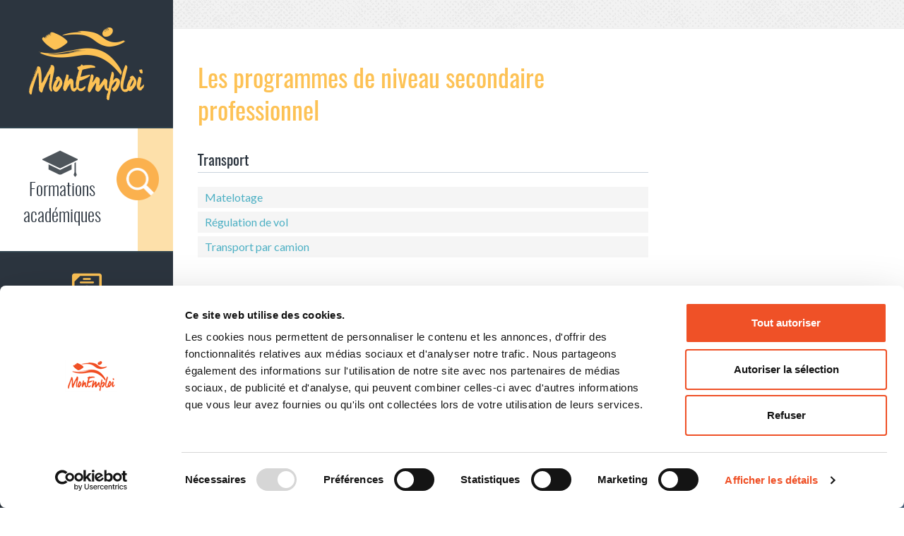

--- FILE ---
content_type: text/html; charset=utf-8
request_url: https://www.monemploi.com/formations/programmes/secondaire-professionnel/transport
body_size: 2770
content:
<!doctype html>
<!--[if IE 8]>         <html class="no-js lt-ie9"> <![endif]-->
<!--[if gt IE 8]><!--> <html class="no-js"> <!--<![endif]-->
<head>
  <title>Transport - secondaire professionnel - Programmes de formation - MonEmploi.com</title>

  <meta charset="utf-8">

  <meta name="description" content="MonEmploi.com : la référence pour mes choix scolaires et professionnels">

  <!-- Remove the following line if the website isn't responsive -->
  <meta name="viewport" content="width=device-width">

  <meta property="og:title" content="Transport - secondaire professionnel - Programmes de formation - MonEmploi.com"/>
  <meta property="og:type" content="website"/>
  <meta property="og:url" content="https://www.monemploi.com/formations/programmes/secondaire-professionnel/transport" />
  <meta property="og:image" content="https://www.monemploi.com/assets/home/bg-search-e82f1c572213d18e864aed4cc9af59eb1e4423d32500e5bec93197b709a3b33f.png"/>
  <meta property="og:site_name" content="MonEmploi.com"/>
  <meta property="og:locale" content="fr_CA"/>
  <meta property="og:description" content="MonEmploi.com : la référence pour mes choix scolaires et professionnels"/>

    <script id="Cookiebot" src="https://consent.cookiebot.com/uc.js" data-cbid="29e84aba-28fd-4136-8944-89bd640849d4" data-blockingmode="auto" type="text/javascript"></script>
    <!-- Google tag (gtag.js) -->
    <script async src="https://www.googletagmanager.com/gtag/js?id=G-MG5Z1NG7FC"></script>
    <script>
      window.dataLayer = window.dataLayer || [];
      function gtag(){dataLayer.push(arguments);}
      gtag('js', new Date());

      gtag('config', 'G-MG5Z1NG7FC');
    </script>


  <link rel="stylesheet" href="/assets/application-1b58bbff314f0446cd9d5ef93abc442559418e34250046c5950a28dc82f320aa.css" media="all" />
  <meta name="csrf-param" content="authenticity_token" />
<meta name="csrf-token" content="110bvPbfkof8iAOs6mgvBUM_swy2EGYXLoU6qV6rbDjSsOnoM7tmVlTC0-Bg8S6Ip14RgC7iWls_fIOUtW0ing" />

  <link rel="icon" type="image/x-icon" href="/assets/favicon-541bba7c8fd40453d28ee6b10651a2d12c9d5cbb47d7d24934fb8aaa5f8c7fc4.ico" />
  <link rel="apple-touch-icon" href="/assets/icons/apple-touch-icon-152.png" />
  <link href='https://fonts.googleapis.com/css?family=Lato:300,400,700' rel='stylesheet' type='text/css'>

  <script src="/assets/globalhead-344d29340d34d1e607d25e4331356f53705b92c7acf8bb4c4bf055e685ec1ae4.js"></script>
  <script type="text/javascript">
 (function() {
 var useSSL = 'https:' == document.location.protocol;
 var src = (useSSL ? 'https:' : 'http:') +
'//www.googletagservices.com/tag/js/gpt.js';
 document.write('<scr' + 'ipt  data-cookieconsent="marketing" src="' + src + '"></scr' + 'ipt>');
 })();
</script>

<script data-cookieconsent="marketing" type="text/plain">
  googletag.cmd.push(function() {
    googletag.pubads().enableSingleRequest();
    googletag.enableServices();
  });
</script>

<script type="text/plain" data-cookieconsent="marketing" src="https://rdc.m32.media/madops.min.js"></script>
<script type="text/plain" data-cookieconsent="marketing" src="https://s3.us-west-2.amazonaws.com/application-mia-player-prod.rubiconproject.com/pub.js" data-publisher-id="66188"></script>


</head>
<body class="formations-page">
  <div class="page-wrap">
    <header class="main-header js-menu-mobile-target js-add-scroll-target">
  <nav role="navigation">
    <ul class="js-add-scroll">
      <li><a class=" btn-home" href="/">mon emploi</a></li>
      <li>
        <a href="/formations" class="active btn-formations">
          Formations académiques
          <span class="menu-aside-animation-bg"></span>
          <span class="menu-aside-animation-image"></span>
        </a>
      </li>
      <li>
        <a href="https://boomrank.ca/je-cherche" target="_blank" class=" btn-formations-continues">
          Formations continues
          <span class="menu-aside-animation-bg"></span>
          <span class="menu-aside-animation-image"></span>
        </a>
      </li>
      <li>
        <a href="/metiers-et-professions" class=" btn-careers">
          Métiers et professions
          <span class="menu-aside-animation-bg"></span>
          <span class="menu-aside-animation-image"></span>
        </a>
      </li>
      <li><a class="btn-magazine " href="/magazine">Magazine</a></li>
      <li><a class="btn-know-me" href="/#me-connaitre">Me connaitre</a></li>
      <li><a class="btn-bulletin" href="#bulletin-courriel">Bulletin courriel</a></li>
      <li><a class="btn-faq" href="/foire-au-question">Foire aux questions</a></li>
    </ul>
  </nav>
</header>
<button class="btn-menu-mobile js-menu-mobile-btn">Menu</button>


    <div class="main-content" role="main">
      

<div class="zone-pub">
  <div class="zone-pub-1 desktop">

      <div data-m32-ad="" data-options="{&quot;sizes&quot;:&quot;[[970,250],[970,90],[728,90]]&quot;,&quot;sizeMapping&quot;:[[[0,0], [[0,0]]], [[768,0], [[728,90]]],[[1024,0], [[970,250],[970,90],[728,90]]]], &quot;dfpId&quot;:&quot;21658289790,172269054&quot;,&quot;dfpAdUnitPath&quot;:&quot;monemploi/formations&quot;}"></div>

  </div>
  <div class="zone-pub-1 mobiletablet">
    <!-- none -->
  </div>
</div>


<section class="main-layout">
  <div class="content-holder">
    <div class="row">
      <div class="small-12 medium-8 columns">
        <h1>Les programmes de niveau secondaire professionnel</h1>
        <h2>Transport</h2>
          <ul class="small-list">
              <li><a href="/formations/programmes/secondaire-professionnel/transport/matelotage">Matelotage</a>
            </li>
              <li><a href="/formations/programmes/secondaire-professionnel/transport/regulation-de-vol">Régulation de vol</a>
            </li>
              <li><a href="/formations/programmes/secondaire-professionnel/transport/transport-par-camion">Transport par camion</a>
            </li>
          </ul>
      </div>
      <div class="small-12 medium-4 columns">
        <div class="zone-pub-aside zone-pub-4">
          
  <div data-m32-ad="" data-options="{&quot;sizes&quot;:&quot;[[300,250],[300,600]]&quot;,&quot;sizeMapping&quot;:[[[0,0], [[300,250]]], [[768,0], [[300,250],[300,600]]]],&quot;dfpId&quot;:&quot;21658289790,172269054&quot;,&quot;dfpAdUnitPath&quot;:&quot;monemploi/formations&quot;}"></div>

        </div>
        <div class="zone-pub-aside zone-pub-5">
          
  <div data-m32-ad="" data-options="{&quot;sizes&quot;:&quot;[[300,250],[300,600]]&quot;,&quot;sizeMapping&quot;:[[[0,0], [[300,250]]], [[768,0], [[300,250],[300,600]]]],&quot;dfpId&quot;:&quot;21658289790,172269054&quot;,&quot;dfpAdUnitPath&quot;:&quot;monemploi/formations&quot;}"></div>

        </div>
      </div>
    </div>
  </div>
</section>

    </div>
  </div>
  <footer id="bulletin-courriel" class="main-footer">
  <div class="main-footer-holder js-footer-responsive">
    <div class="content-holder">
      <h1>Bulletin courriel</h1>
      <div class="row">
        <div class="small-12 large-9 left">
          <h2>Votre contact privilégié avec le monde scolaire et le marché du travail!</h2>
          <!-- <p>Le bulletin <em>Monemploi.com</em> vous permet de rester à l'affût des nouvelles qui marquent l'actualité du monde scolaire et du marché du travail au Québec.</p> -->
          <div class="footer-inscription">
            <a class="newsletter-link" href="http://eepurl.com/buCA6v">Abonnez-vous à l&#39;infolettre</a>
          </div>
        </div>

        <div class="small-12 large-3 columns">
            <nav class="footer-nav" role="navigation">
              <ul>
                  <li><a href="/operation-avenir-2025-ton-avenir-ta-voie-ton-choix">Opération Avenir 2025 - Ton avenir, ta voie, ton choix !</a></li>
                  <li><a href="/ecrire-dans-le-magazine">Écrire dans le Magazine</a></li>
                  <li><a href="/termes-et-conditions">Termes et conditions</a></li>
                  <li><a href="/s-orienter-sans-prejuges-le-nouveau-projet-de-jeunesexplo-pour-la-mixite-en-emploi">S&#39;orienter sans préjugés : le nouveau projet de JeunesExplo pour la mixité en emploi</a></li>
                  <li><a href="/a-propos">À propos</a></li>
                  <li><a href="/nous-joindre">Nous joindre</a></li>
                  <li><a href="/services-publicitaires">Services publicitaires</a></li>
                  <li><a href="/avis-de-droit-d-auteur">Avis de droit d’auteur</a></li>
              </ul>
            </nav>
        </div>
      </div>
      <div class="row credits">
        <div class="small-12 medium-8 columns">
          <p class="copyright"><a href="http://www.septembre.com/" class="logo-septembre ir">Logo édition Septembre</a><span> © 2026 </span><a href="http://www.septembre.com/">Septembre éditeur</a> - Tous droits réservés - Site en développement.</p>
        </div>
        <div class="small-12 medium-2 columns">
          <ul class="socials">
            <li><a href="https://www.facebook.com/monemploicom" class="facebook"><img width="30" src="/assets/layout/ico-facebook-a6798c55edc84eb17cbdd6933880b2c3d7257425f54d80cee8b5e45994dd852b.png" /></a></li>
            <li><a href="https://twitter.com/monemploicom" class="twitter"><img width="30" src="/assets/layout/ico-twitter-9244bd3041b7145f8829e79314f71dc6d730eacf4a1136d1c92267c749154b6f.png" /></a></li>
            <li><a href="https://ca.linkedin.com/pub/mon-emploi/103/727/466" class="linkedin"><img width="30" src="/assets/layout/ico-linkedin-721d4e2cf3fdb8a23afee38f18ac20d6e9a8c1312cba2e70bd23dba979e53fd8.png" /></a></li>
          </ul>
        </div>
        <div class="small-12 medium-2 columns">
          <p class="ixmedia">
            Réalisation : <a href="http://www.ixmedia.com">iXmédia</a>
            </p>
        </div>
      </div>
    </div>
  </div>
</footer>

  <script src="/assets/application-d905cfe1d927244340f830eab23a78e7139f3d36e7d04064e31dd27098198f38.js"></script>

</body>
</html>
